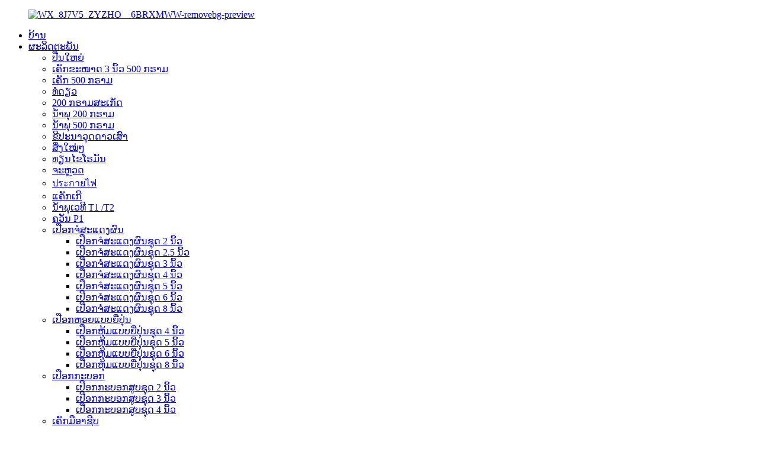

--- FILE ---
content_type: text/html
request_url: http://lo.pyrotechnic-manufacture.com/water-cake/
body_size: 9340
content:
<!DOCTYPE html> <html dir="ltr" lang="lo"> <head> <meta charset="UTF-8"/> <meta http-equiv="Content-Type" content="text/html; charset=UTF-8" /> <title>ຜູ້ຜະລິດເຄັກນ້ຳ | ໂຮງງານຜະລິດເຄັກນ້ຳໃນຈີນ ແລະ ຜູ້ສະໜອງ</title> <meta name="viewport" content="width=device-width,initial-scale=1,minimum-scale=1,maximum-scale=1,user-scalable=no"> <link rel="apple-touch-icon-precomposed" href=""> <meta name="format-detection" content="telephone=no"> <meta name="apple-mobile-web-app-capable" content="yes"> <meta name="apple-mobile-web-app-status-bar-style" content="black"> <link href="//cdn.globalso.com/pyrotechnic-manufacture/style/global/style.css" rel="stylesheet" onload="this.onload=null;this.rel='stylesheet'"> <link href="//cdn.globalso.com/pyrotechnic-manufacture/style/public/public.css" rel="stylesheet" onload="this.onload=null;this.rel='stylesheet'">  <link rel="shortcut icon" href="https://cdn.globalso.com/pyrotechnic-manufacture/WX_8J7V5_ZYZHO__6BRXMWW-removebg-preview1.png" /> <meta name="description" content="ຜູ້ຜະລິດເຄັກນ້ຳ, ໂຮງງານຜະລິດ, ຜູ້ສະໜອງຈາກປະເທດຈີນ, ພວກເຮົາກຳລັງລ່າສັດເພື່ອຮ່ວມມືກັບຜູ້ຊື້ທຸກຄົນຈາກພາຍໃນ ແລະ ຕ່າງປະເທດ. ຍິ່ງໄປກວ່ານັ້ນ, ຄວາມສຸກຂອງລູກຄ້າແມ່ນການສະແຫວງຫາອັນເປັນນິດຂອງພວກເຮົາ." /> <link href="//cdn.globalso.com/hide_search.css" rel="stylesheet"/><link href="//www.pyrotechnic-manufacture.com/style/lo.html.css" rel="stylesheet"/><link rel="alternate" hreflang="lo" href="https://lo.pyrotechnic-manufacture.com/" /><link rel="canonical" hreflang="lo" href="https://lo.pyrotechnic-manufacture.com/water-cake/" /></head> <body> <div class="container">     <!-- web_head start -->      <header class="web_head">       <div class="head_layer">         <div class="layout">           <figure class="logo"> <a href="/">			<img src="https://cdn.globalso.com/pyrotechnic-manufacture/WX_8J7V5_ZYZHO__6BRXMWW-removebg-preview1.png" alt="WX_8J7V5_ZYZHO__6BRXMWW-removebg-preview"> 				</a></figure>           <nav class="nav_wrap">             <ul class="head_nav">               <li><a href="/">ບ້ານ</a></li> <li class="current-menu-ancestor"><a href="/products/">ຜະລິດຕະພັນ</a> <ul class="sub-menu"> 	<li><a href="/artilleryshell/">ປືນໃຫຍ່</a></li> 	<li><a href="/3-inch-500-grams-cakes/">ເຄັກຂະໜາດ 3 ນິ້ວ 500 ກຣາມ</a></li> 	<li><a href="/500-grams-cakes/">ເຄັກ 500 ກຣາມ</a></li> 	<li><a href="/singleshot-tubes/">ທໍ່ດຽວ</a></li> 	<li><a href="/200-gramscakes/">200 ກຣາມສະເກັດ</a></li> 	<li><a href="/200-gramsfountain/">ນ້ຳພຸ 200 ກຣາມ</a></li> 	<li><a href="/500-gramsfountain/">ນ້ຳພຸ 500 ກຣາມ</a></li> 	<li><a href="/saturnvissile/">ຂີປະນາວຸດດາວເສົາ</a></li> 	<li><a href="/novelties/">ສິ່ງໃໝ່ໆ</a></li> 	<li><a href="/romancandle/">ທຽນໄຂໂຣມັນ</a></li> 	<li><a href="/rockets/">ຈະຫຼວດ</a></li> 	<li><a href="/sparklers/">ประกายไฟ</a></li> 	<li><a href="/crackers/">ແຄັກເກີ</a></li> 	<li><a href="/t1-t2-stage-fountain/">ນ້ຳພຸເວທີ T1 /T2</a></li> 	<li><a href="/p1-smoke/">ຄວັນ P1</a></li> 	<li><a href="/display-shell/">ເປືອກຈໍສະແດງຜົນ</a> 	<ul class="sub-menu"> 		<li><a href="/2-series-display-shell/">ເປືອກຈໍສະແດງຜົນຊຸດ 2 ນິ້ວ</a></li> 		<li><a href="/2-5-series-display-shell/">ເປືອກຈໍສະແດງຜົນຊຸດ 2.5 ນິ້ວ</a></li> 		<li><a href="/3-series-display-shell/">ເປືອກຈໍສະແດງຜົນຊຸດ 3 ນິ້ວ</a></li> 		<li><a href="/4-series-display-shell/">ເປືອກຈໍສະແດງຜົນຊຸດ 4 ນິ້ວ</a></li> 		<li><a href="/5-series-display-shell/">ເປືອກຈໍສະແດງຜົນຊຸດ 5 ນິ້ວ</a></li> 		<li><a href="/6-series-display-shell/">ເປືອກຈໍສະແດງຜົນຊຸດ 6 ນິ້ວ</a></li> 		<li><a href="/8-series-display-shell/">ເປືອກຈໍສະແດງຜົນຊຸດ 8 ນິ້ວ</a></li> 	</ul> </li> 	<li><a href="/japanese-style-shell/">ເປືອກຫອຍແບບຍີ່ປຸ່ນ</a> 	<ul class="sub-menu"> 		<li><a href="/4-series-japanese-style-shell/">ເປືອກຫຸ້ມແບບຍີ່ປຸ່ນຊຸດ 4 ນິ້ວ</a></li> 		<li><a href="/5-series-japanese-style-shell/">ເປືອກຫຸ້ມແບບຍີ່ປຸ່ນຊຸດ 5 ນິ້ວ</a></li> 		<li><a href="/6-series-japanese-style-shell/">ເປືອກຫຸ້ມແບບຍີ່ປຸ່ນຊຸດ 6 ນິ້ວ</a></li> 		<li><a href="/8-series-japanese-style-shell/">ເປືອກຫຸ້ມແບບຍີ່ປຸ່ນຊຸດ 8 ນິ້ວ</a></li> 	</ul> </li> 	<li><a href="/cylinder-shell/">ເປືອກກະບອກ</a> 	<ul class="sub-menu"> 		<li><a href="/2-series-cylinder-shell/">ເປືອກກະບອກສູບຊຸດ 2 ນິ້ວ</a></li> 		<li><a href="/3-series-cylinder-shell/">ເປືອກກະບອກສູບຊຸດ 3 ນິ້ວ</a></li> 		<li><a href="/4-series-cylinder-shell/">ເປືອກກະບອກສູບຊຸດ 4 ນິ້ວ</a></li> 	</ul> </li> 	<li class="current-menu-ancestor current-menu-parent"><a href="/professional-cake/">ເຄັກມືອາຊີບ</a> 	<ul class="sub-menu"> 		<li><a href="/s-shaped-cake-professional-cake/">ເຄັກຮູບຕົວ S</a></li> 		<li><a href="/shell-cake/">ເຄັກຫອຍ</a></li> 		<li><a href="/straight-cake/">ເຄັກຊື່ໆ</a></li> 		<li><a href="/fan-shaped-cake/">ເຄັກຮູບພັດລົມ</a></li> 		<li><a href="/z-shaped-cake/">ເຄັກຮູບຕົວ Z</a></li> 		<li><a href="/w-shaped-cake/">ເຄັກຮູບຕົວ W</a></li> 		<li class="nav-current"><a href="/water-cake/">ເຄັກນ້ຳ</a></li> 		<li><a href="/row-cake/">ເຄັກແຖວ</a></li> 	</ul> </li> 	<li><a href="/roman-candle/">ທຽນໄຂໂຣມັນ</a> 	<ul class="sub-menu"> 		<li><a href="/1-8s-candle/">ທຽນໄຂ 1 ນິ້ວ 8 ວິນາທີ</a></li> 		<li><a href="/1-2-8s-candle/">ທຽນໄຂຂະໜາດ 1.2 ນິ້ວ 8 ວິນາທີ</a></li> 		<li><a href="/1-5-8s-candle/">ທຽນໄຂຂະໜາດ 1.5 ນິ້ວ 8 ນິ້ວ</a></li> 		<li><a href="/1-9-7s-candle/">ທຽນໄຂ 1.9 7s</a></li> 		<li><a href="/1-9-8s-candle/">ທຽນໄຂຂະໜາດ 1.9 ນິ້ວ 8 ນິ້ວ</a></li> 		<li><a href="/2-5-5s-candle/">ທຽນໄຂ 2.5 5s</a></li> 	</ul> </li> 	<li><a href="/single-shot-candle/">ທຽນໄຂດຽວ</a> 	<ul class="sub-menu"> 		<li><a href="/1-2-single-shot-candle/">ທຽນໄຂຂະໜາດ 1.2 ນິ້ວ ຂະໜາດດຽວ</a></li> 		<li><a href="/1-5-single-shot-candle/">ທຽນໄຂຂະໜາດ 1.5 ນິ້ວ ຂະໜາດດຽວ</a></li> 		<li><a href="/2-single-shot-candle/">ທຽນໄຂຂະໜາດ 2 ນິ້ວ ຂະໜາດດຽວ</a></li> 		<li><a href="/2-5-single-shot-candle/">ທຽນໄຂຂະໜາດ 2.5 ນິ້ວ ຂະໜາດດຽວ</a></li> 	</ul> </li> 	<li><a href="/stage-fountain/">ນ້ຳພຸເວທີ</a></li> 	<li><a href="/wheel-and-waterfall/">ລໍ້ ແລະ ນ້ຳຕົກຕາດ</a></li> 	<li><a href="/1-3g-cake/">ເຄັກ 1.3G</a></li> 	<li><a href="/1-4g-cake/">ເຄັກ 1.4G</a></li> 	<li><a href="/1-4g-candle/">ທຽນໄຂ 1.4G</a></li> 	<li><a href="/1-4g-fountain/">ນ້ຳພຸ 1.4G</a></li> 	<li><a href="/assortement-fireworks/">ດອກໄມ້ໄຟຫຼາກຫຼາຍຊະນິດ</a> 	<ul class="sub-menu"> 		<li><a href="/autopack-cakes/">ເຄັກອໍໂຕແພັກ</a></li> 		<li><a href="/assortement-package/">ຊຸດສິນຄ້າຫຼາກຫຼາຍຊະນິດ</a></li> 	</ul> </li> 	<li><a href="/1-4g-cracker/">ແຄັກເກີ 1.4G</a></li> 	<li><a href="/accer/">ແອັກເຊີ</a></li> 	<li><a href="/fireworks-accessory/">ອຸປະກອນເສີມດອກໄມ້ໄຟ</a> 	<ul class="sub-menu"> 		<li><a href="/fiber-tube/">ທໍ່ເສັ້ນໄຍ</a></li> 		<li><a href="/copper-wire/">ສາຍທອງແດງ</a></li> 		<li><a href="/delay-fuse/">ຟິວຊັກຊ້າ</a></li> 		<li><a href="/igniter/">ເຄື່ອງຈູດໄຟ</a></li> 	</ul> </li> </ul> </li> <li><a href="/news/">ຂ່າວ</a></li> <li><a href="/faqs/">ຄຳຖາມທີ່ຖືກຖາມເລື້ອຍໆ</a></li> <li><a href="/about-us/">ກ່ຽວກັບພວກເຮົາ</a> <ul class="sub-menu"> 	<li><a href="/certification/">ການຮັບຮອງ</a></li> </ul> </li> <li><a href="/contact-us/">ຕິດຕໍ່ພວກເຮົາ</a></li>             </ul>           </nav>             <div class="head_right">               <b id="btn-search" class="btn--search"></b>                <div class="change-language ensemble">   <div class="change-language-info">     <div class="change-language-title medium-title">        <div class="language-flag language-flag-en"><a href="https://www.pyrotechnic-manufacture.com/"><b class="country-flag"></b><span>English</span> </a></div>        <b class="language-icon"></b>      </div> 	<div class="change-language-cont sub-content">         <div class="empty"></div>     </div>   </div> </div> <!--theme260-->             </div>         </div>       </div>     </header>     <!--// web_head end -->    <!-- sys_sub_head -->     <section class="sys_sub_head">       <div class="sub_head_cont">         <div class="layout">           <div class="path_bar">               <ul>                <li> <a itemprop="breadcrumb" href="/">ບ້ານ</a></li><li> <a itemprop="breadcrumb" href="/products/" title="Products">ຜະລິດຕະພັນ</a> </li><li> <a itemprop="breadcrumb" href="/professional-cake/" title="Professional cake">ເຄັກມືອາຊີບ</a> </li><li> <a href="#">ເຄັກນ້ຳ</a></li>               </ul>           </div>         </div>       </div>     </section> 	 	  	      <section class="web_main page_main">   <div class="layout">     <aside class="aside">   <section class="aside-wrap">     <section class="side-widget">     <div class="side-tit-bar">         <h1 class="side-tit">ໝວດໝູ່</h1>     </div>     <ul class="side-cate">       <li><a href="/display-shell/">ເປືອກຈໍສະແດງຜົນ</a> <ul class="sub-menu"> 	<li><a href="/2-series-display-shell/">ເປືອກຈໍສະແດງຜົນຊຸດ 2 ນິ້ວ</a></li> 	<li><a href="/2-5-series-display-shell/">ເປືອກຈໍສະແດງຜົນຊຸດ 2.5 ນິ້ວ</a></li> 	<li><a href="/3-series-display-shell/">ເປືອກຈໍສະແດງຜົນຊຸດ 3 ນິ້ວ</a></li> 	<li><a href="/4-series-display-shell/">ເປືອກຈໍສະແດງຜົນຊຸດ 4 ນິ້ວ</a></li> 	<li><a href="/5-series-display-shell/">ເປືອກຈໍສະແດງຜົນຊຸດ 5 ນິ້ວ</a></li> 	<li><a href="/6-series-display-shell/">ເປືອກຈໍສະແດງຜົນຊຸດ 6 ນິ້ວ</a></li> 	<li><a href="/8-series-display-shell/">ເປືອກຈໍສະແດງຜົນຊຸດ 8 ນິ້ວ</a></li> </ul> </li> <li><a href="/japanese-style-shell/">ເປືອກຫອຍແບບຍີ່ປຸ່ນ</a> <ul class="sub-menu"> 	<li><a href="/4-series-japanese-style-shell/">ເປືອກຫຸ້ມແບບຍີ່ປຸ່ນຊຸດ 4 ນິ້ວ</a></li> 	<li><a href="/5-series-japanese-style-shell/">ເປືອກຫຸ້ມແບບຍີ່ປຸ່ນຊຸດ 5 ນິ້ວ</a></li> 	<li><a href="/6-series-japanese-style-shell/">ເປືອກຫຸ້ມແບບຍີ່ປຸ່ນຊຸດ 6 ນິ້ວ</a></li> 	<li><a href="/8-series-japanese-style-shell/">ເປືອກຫຸ້ມແບບຍີ່ປຸ່ນຊຸດ 8 ນິ້ວ</a></li> </ul> </li> <li><a href="/cylinder-shell/">ເປືອກກະບອກ</a> <ul class="sub-menu"> 	<li><a href="/2-series-cylinder-shell/">ເປືອກກະບອກສູບຊຸດ 2 ນິ້ວ</a></li> 	<li><a href="/3-series-cylinder-shell/">ເປືອກກະບອກສູບຊຸດ 3 ນິ້ວ</a></li> 	<li><a href="/4-series-cylinder-shell/">ເປືອກກະບອກສູບຊຸດ 4 ນິ້ວ</a></li> </ul> </li> <li class="current-menu-ancestor current-menu-parent"><a href="/professional-cake/">ເຄັກມືອາຊີບ</a> <ul class="sub-menu"> 	<li><a href="/s-shaped-cake-professional-cake/">ເຄັກຮູບຕົວ S</a></li> 	<li><a href="/shell-cake/">ເຄັກຫອຍ</a></li> 	<li><a href="/straight-cake/">ເຄັກຊື່ໆ</a></li> 	<li><a href="/fan-shaped-cake/">ເຄັກຮູບພັດລົມ</a></li> 	<li><a href="/z-shaped-cake/">ເຄັກຮູບຕົວ Z</a></li> 	<li><a href="/w-shaped-cake/">ເຄັກຮູບຕົວ W</a></li> 	<li class="nav-current"><a href="/water-cake/">ເຄັກນ້ຳ</a></li> 	<li><a href="/row-cake/">ເຄັກແຖວ</a></li> </ul> </li> <li><a href="/roman-candle/">ທຽນໄຂໂຣມັນ</a> <ul class="sub-menu"> 	<li><a href="/1-8s-candle/">ທຽນໄຂ 1 ນິ້ວ 8 ວິນາທີ</a></li> 	<li><a href="/1-2-8s-candle/">ທຽນໄຂຂະໜາດ 1.2 ນິ້ວ 8 ວິນາທີ</a></li> 	<li><a href="/1-5-8s-candle/">ທຽນໄຂຂະໜາດ 1.5 ນິ້ວ 8 ນິ້ວ</a></li> 	<li><a href="/1-9-7s-candle/">ທຽນໄຂ 1.9 7s</a></li> 	<li><a href="/1-9-8s-candle/">ທຽນໄຂຂະໜາດ 1.9 ນິ້ວ 8 ນິ້ວ</a></li> 	<li><a href="/2-5-5s-candle/">ທຽນໄຂ 2.5 5s</a></li> </ul> </li> <li><a href="/single-shot-candle/">ທຽນໄຂດຽວ</a> <ul class="sub-menu"> 	<li><a href="/1-2-single-shot-candle/">ທຽນໄຂຂະໜາດ 1.2 ນິ້ວ ຂະໜາດດຽວ</a></li> 	<li><a href="/1-5-single-shot-candle/">ທຽນໄຂຂະໜາດ 1.5 ນິ້ວ ຂະໜາດດຽວ</a></li> 	<li><a href="/2-single-shot-candle/">ທຽນໄຂຂະໜາດ 2 ນິ້ວ ຂະໜາດດຽວ</a></li> 	<li><a href="/2-5-single-shot-candle/">ທຽນໄຂຂະໜາດ 2.5 ນິ້ວ ຂະໜາດດຽວ</a></li> </ul> </li> <li><a href="/stage-fountain/">ນ້ຳພຸເວທີ</a></li> <li><a href="/wheel-and-waterfall/">ລໍ້ ແລະ ນ້ຳຕົກຕາດ</a></li> <li><a href="/1-3g-cake/">ເຄັກ 1.3G</a></li> <li><a href="/1-4g-cake/">ເຄັກ 1.4G</a></li> <li><a href="/1-4g-candle/">ທຽນໄຂ 1.4G</a></li> <li><a href="/1-4g-fountain/">ນ້ຳພຸ 1.4G</a></li> <li><a href="/assortement-fireworks/">ດອກໄມ້ໄຟຫຼາກຫຼາຍຊະນິດ</a> <ul class="sub-menu"> 	<li><a href="/autopack-cakes/">ເຄັກອໍໂຕແພັກ</a></li> 	<li><a href="/assortement-package/">ຊຸດສິນຄ້າຫຼາກຫຼາຍຊະນິດ</a></li> </ul> </li> <li><a href="/1-4g-cracker/">ແຄັກເກີ 1.4G</a></li> <li><a href="/accer/">ແອັກເຊີ</a></li> <li><a href="/fireworks-accessory/">ອຸປະກອນເສີມດອກໄມ້ໄຟ</a> <ul class="sub-menu"> 	<li><a href="/fiber-tube/">ທໍ່ເສັ້ນໄຍ</a></li> 	<li><a href="/copper-wire/">ສາຍທອງແດງ</a></li> 	<li><a href="/delay-fuse/">ຟິວຊັກຊ້າ</a></li> 	<li><a href="/igniter/">ເຄື່ອງຈູດໄຟ</a></li> </ul> </li>     </ul>   </section>   <div class="side-widget">       <div class="side-tit-bar">         <h2 class="side-tit">ຜະລິດຕະພັນທີ່ໂດດເດັ່ນ</h2>     </div> 	 <div class="side-product-items">               <div class="items_content">                <div class="side_slider">                     <ul class="swiper-wrapper"> 				                   <li class="swiper-slide gm-sep side_product_item">                     <figure > <a href="/5-inch-red-pistil-plam-tree-with-silver-rising-tail-products/" class="item-img"><img src="https://cdn.globalso.com/pyrotechnic-manufacture/212-300x300.jpg" alt="ຕົ້ນປາມເກສອນດອກສີແດງຂະໜາດ 5 ນິ້ວ ມີເກສອນຮູບເງິນ..."></a>                       <figcaption>                         <h3 class="item_title"><a href="/5-inch-red-pistil-plam-tree-with-silver-rising-tail-products/">ຕົ້ນປາມເກສອນດອກແດງຂະໜາດ 5 ນິ້ວ...</a></h3>                        </figcaption>                     </figure> 					</li> 					                   <li class="swiper-slide gm-sep side_product_item">                     <figure > <a href="/8-inch-japanese-style-display-shells-products/" class="item-img"><img src="https://cdn.globalso.com/pyrotechnic-manufacture/8-1-300x300.jpg" alt="ເຄົາເຕີ້ວາງສະແດງຮູບຊົງຍີ່ປຸ່ນຂະໜາດ 8 ນິ້ວ"></a>                       <figcaption>                         <h3 class="item_title"><a href="/8-inch-japanese-style-display-shells-products/">ຈໍສະແດງຜົນແບບຍີ່ປຸ່ນຂະໜາດ 8 ນິ້ວ...</a></h3>                        </figcaption>                     </figure> 					</li> 					                   <li class="swiper-slide gm-sep side_product_item">                     <figure > <a href="/6-inch-blue-red-green-yellow-pop-crackling-ghost-shell-with-tail-products/" class="item-img"><img src="https://cdn.globalso.com/pyrotechnic-manufacture/ghost1-300x300.jpg" alt="ສຽງປ໊ອບແຕກສີຟ້າແດງຂຽວເຫຼືອງ 6 ນິ້ວ + ສຽງແກ ..."></a>                       <figcaption>                         <h3 class="item_title"><a href="/6-inch-blue-red-green-yellow-pop-crackling-ghost-shell-with-tail-products/">ຂະໜາດ 6 ນິ້ວ ສີຟ້າ ສີແດງ ສີຂຽວ ສີເຫຼືອງ...</a></h3>                        </figcaption>                     </figure> 					</li> 					                   <li class="swiper-slide gm-sep side_product_item">                     <figure > <a href="/6-inch-blue-peony-red-palm-silver-pistil-with-silver-rising-tail-products/" class="item-img"><img src="https://cdn.globalso.com/pyrotechnic-manufacture/blue-peony11-300x300.jpg" alt="6 ນິ້ວ Blue peony ສີແດງປາມເກສອນເງິນທີ່ມີ s ..."></a>                       <figcaption>                         <h3 class="item_title"><a href="/6-inch-blue-peony-red-palm-silver-pistil-with-silver-rising-tail-products/">ຕົ້ນປາມສີແດງດອກໂບນີສີຟ້າຂະໜາດ 6 ນິ້ວ...</a></h3>                        </figcaption>                     </figure> 					</li> 					                   <li class="swiper-slide gm-sep side_product_item">                     <figure > <a href="/3-inch-gold-ti-willow-with-red-strobe-pistil-products/" class="item-img"><img src="https://cdn.globalso.com/pyrotechnic-manufacture/005-300x300.jpg" alt="ດອກໄມ້ Willow ສີທອງຂະໜາດ 3 ນິ້ວ ພ້ອມດ້ວຍເກສອນດອກໄມ້ສີແດງ"></a>                       <figcaption>                         <h3 class="item_title"><a href="/3-inch-gold-ti-willow-with-red-strobe-pistil-products/">ຕົ້ນວິວທອງ Ti ຂະໜາດ 3 ນິ້ວ ພ້ອມ...</a></h3>                        </figcaption>                     </figure> 					</li> 					                </ul> 				 </div>                 <div class="btn-prev"></div>                 <div class="btn-next"></div>               </div>             </div>    </div>           <div class="side-bn"><a href=""><img src="https://cdn.globalso.com/pyrotechnic-manufacture/40s-z1.jpg" alt="" /></a></div>     <div class="side-bn"><a href=""><img src="https://cdn.globalso.com/pyrotechnic-manufacture/300s.jpg" alt="" /></a></div>     <div class="side-bn"><a href=""><img src="https://cdn.globalso.com/pyrotechnic-manufacture/0312.jpg" alt="" /></a></div>     </section> </aside>    <section class="main">       <div class="items_list">   <ul>          </ul>          <div class="page_bar">         <div class="pages"></div>       </div>       </div>            </section>   </div> </section>  <!-- web_footer start -->     <footer class="web_footer">       <section class="foot_service">         <div class="layout">           <section class="company_subscribe">             <h2 class="subscribe_title">ສຳລັບການສອບຖາມກ່ຽວກັບຜະລິດຕະພັນ ຫຼື ລາຍການລາຄາຂອງພວກເຮົາ, ກະລຸນາຝາກອີເມວຂອງທ່ານໄວ້ໃຫ້ພວກເຮົາ ແລະ ພວກເຮົາຈະຕິດຕໍ່ກັບທ່ານພາຍໃນ 24 ຊົ່ວໂມງ.</h2>             <div class="learn_more">               <a class="button" href="javascript:">ສອບຖາມດຽວນີ້</a>             </div>           </section>           <address class="foot_contact_list">             <!--             icons:              ============================              contact_ico_local              contact_ico_phone              contact_ico_email              contact_ico_fax              contact_ico_skype              contact_ico_time  -->             <ul>               <li class="contact_item">                 <i class="contact_ico contact_ico_local"></i> 				                <div class="contact_txt">                   <span class="item_label">ທີ່ຢູ່:</span><span class="item_val">ບໍລິສັດ ນານຊາງ ໄບຣທ໌ ໄພໂຣເທັກນິກ ຈຳກັດ ທີ່ຢູ່ ຫ້ອງ 1804, ອາຄານ A, ຖະໜົນຖາງໜິງ, ຖະໜົນຮຸຍຊານ, ເມືອງນານຊາງ, ແຂວງຈຽງຊີ, ປະເທດຈີນ</span>                 </div> 				              </li> 			                 <li class="contact_item">                 <i class="contact_ico contact_ico_phone"></i> 				                <div class="contact_txt">                   <a class="tel_link" href="tel:0086-791-86496682 / 86392558"><span class="item_label">ໂທລະສັບ:</span><span class="item_val">0086-791-86496682 / 86392558</span></a>                 </div> 								                <div class="contact_txt">                   <a class="tel_link" href="tel:0086-13870966678"><span class="item_label">ໂທລະສັບມືຖື:</span><span class="item_val">0086-13870966678</span></a>                 </div> 				              </li>               <li class="contact_item">                 <i class="contact_ico contact_ico_email"></i> 				                <div class="contact_txt">                   <a href="mailto:liang@brightpy.com" ><span class="item_label">ອີເມວ</span><span class="item_val">liang@brightpy.com</span></a>                 </div> 				  				                <div class="contact_txt">                   <a href="mailto:sales@brightpy. com" ><span class="item_label">ອີເມວ</span><span class="item_val">sales@brightpy.com</span></a>                 </div> 				                </li>             </ul>           </address>           <ul class="foot_sns">             		<li><a target="_blank" href="https://www.facebook.com/profile.php?id=100064492579991"><img src="https://cdn.globalso.com/pyrotechnic-manufacture/facebook2.png" alt="ເຟສບຸກ"></a></li> 			<li><a target="_blank" href="https://www.facebook.com/Pingxiang-Jinping-Fireworks-Manufacturing-Co-Ltd-101514415353312"><img src="https://cdn.globalso.com/pyrotechnic-manufacture/facebook1.png" alt="ເຟສບຸກ"></a></li> 			<li><a target="_blank" href="https://www.linkedin.com/in/%E5%BF%97%E8%BE%89-%E6%A2%81-202122204/"><img src="https://cdn.globalso.com/pyrotechnic-manufacture/linkedin2.png" alt="ລິ້ງຄ໌ອິນ"></a></li> 			<li><a target="_blank" href="https://www.linkedin.com/company/76336358/admin/"><img src="https://cdn.globalso.com/pyrotechnic-manufacture/linkedin1.png" alt="ລິ້ງຄ໌ອິນ"></a></li> 			<li><a target="_blank" href="https://www.instagram.com/sa.les3402/"><img src="https://cdn.globalso.com/pyrotechnic-manufacture/instagram1.png" alt="ອິນສະຕາແກຣມ"></a></li> 			<li><a target="_blank" href="https://www.youtube.com/channel/UC9q2K_ASMQzCWwcLh_rOf3w"><img src="https://cdn.globalso.com/pyrotechnic-manufacture/youtube3.png" alt="ຢູທູບ"></a></li> 	          </ul>         </div>       </section>       <section class="foot_bar">         <div class="layout">            <div class="copyright">© ລິຂະສິດ - 2010-2021: ສະຫງວນລິຂະສິດທຸກປະການ.<script type="text/javascript" src="//www.globalso.site/livechat.js"></script><a href="/featured/">ຜະລິດຕະພັນຍອດນິຍົມ</a> - <a href="/sitemap.xml">ແຜນຜັງເວັບໄຊທ໌</a> - <a href="/top-blog/">ບລັອກຍອດນິຍົມ</a> - <a href="/top-search/">ການຄົ້ນຫາອັນດັບຕົ້ນໆ</a> <br></div>         </div>       </section>     </footer>     <!--// web_footer end -->    </div>    <!--// container end --> <aside class="scrollsidebar" id="scrollsidebar">   <div class="side_content">     <div class="side_list">       <header class="hd"><img src="//cdn.globalso.com/title_pic.png" alt="ການລົງທຶນອອນໄລນ໌"/></header>       <div class="cont">         <li><a class="email" href="javascript:" onclick="showMsgPop();">ສົ່ງອີເມວ</a></li>                                       </div>                   <div class="side_title"><a  class="close_btn"><span>x</span></a></div>     </div>   </div>   <div class="show_btn"></div> </aside> <div class="inquiry-pop-bd">   <div class="inquiry-pop"> <i class="ico-close-pop" onclick="hideMsgPop();"></i>     <script type="text/javascript" src="//www.globalso.site/form.js"></script>   </div> </div> </div>  <div class="web-search"> <b id="btn-search-close" class="btn--search-close"></b>   <div style=" width:100%">     <div class="head-search">      <form action="/search.php" method="get">         <input class="search-ipt" name="s" placeholder="Start Typing..." /> 		<input type="hidden" name="cat" value="490"/>         <input class="search-btn" type="submit" />         <span class="search-attr">ກົດ enter ເພື່ອຄົ້ນຫາ ຫຼື ກົດ ESC ເພື່ອປິດ</span>       </form>     </div>   </div> </div> <script type="text/javascript" src="//cdn.globalso.com/pyrotechnic-manufacture/style/global/js/jquery.min.js"></script>  <script type="text/javascript" src="//cdn.globalso.com/pyrotechnic-manufacture/style/global/js/common.js"></script> <script type="text/javascript" src="//cdn.globalso.com/pyrotechnic-manufacture/style/public/public.js"></script>  <!--[if lt IE 9]> <script src="//cdn.globalso.com/pyrotechnic-manufacture/style/global/js/html5.js"></script> <![endif]--> <ul class="prisna-wp-translate-seo" id="prisna-translator-seo"><li class="language-flag language-flag-en"><a href="https://www.pyrotechnic-manufacture.com/water-cake/" title="English" target="_blank"><b class="country-flag"></b><span>English</span></a></li><li class="language-flag language-flag-fr"><a href="http://fr.pyrotechnic-manufacture.com/water-cake/" title="French" target="_blank"><b class="country-flag"></b><span>French</span></a></li><li class="language-flag language-flag-de"><a href="http://de.pyrotechnic-manufacture.com/water-cake/" title="German" target="_blank"><b class="country-flag"></b><span>German</span></a></li><li class="language-flag language-flag-pt"><a href="http://pt.pyrotechnic-manufacture.com/water-cake/" title="Portuguese" target="_blank"><b class="country-flag"></b><span>Portuguese</span></a></li><li class="language-flag language-flag-es"><a href="http://es.pyrotechnic-manufacture.com/water-cake/" title="Spanish" target="_blank"><b class="country-flag"></b><span>Spanish</span></a></li><li class="language-flag language-flag-ru"><a href="http://ru.pyrotechnic-manufacture.com/water-cake/" title="Russian" target="_blank"><b class="country-flag"></b><span>Russian</span></a></li><li class="language-flag language-flag-ja"><a href="http://ja.pyrotechnic-manufacture.com/water-cake/" title="Japanese" target="_blank"><b class="country-flag"></b><span>Japanese</span></a></li><li class="language-flag language-flag-ko"><a href="http://ko.pyrotechnic-manufacture.com/water-cake/" title="Korean" target="_blank"><b class="country-flag"></b><span>Korean</span></a></li><li class="language-flag language-flag-ar"><a href="http://ar.pyrotechnic-manufacture.com/water-cake/" title="Arabic" target="_blank"><b class="country-flag"></b><span>Arabic</span></a></li><li class="language-flag language-flag-ga"><a href="http://ga.pyrotechnic-manufacture.com/water-cake/" title="Irish" target="_blank"><b class="country-flag"></b><span>Irish</span></a></li><li class="language-flag language-flag-el"><a href="http://el.pyrotechnic-manufacture.com/water-cake/" title="Greek" target="_blank"><b class="country-flag"></b><span>Greek</span></a></li><li class="language-flag language-flag-tr"><a href="http://tr.pyrotechnic-manufacture.com/water-cake/" title="Turkish" target="_blank"><b class="country-flag"></b><span>Turkish</span></a></li><li class="language-flag language-flag-it"><a href="http://it.pyrotechnic-manufacture.com/water-cake/" title="Italian" target="_blank"><b class="country-flag"></b><span>Italian</span></a></li><li class="language-flag language-flag-da"><a href="http://da.pyrotechnic-manufacture.com/water-cake/" title="Danish" target="_blank"><b class="country-flag"></b><span>Danish</span></a></li><li class="language-flag language-flag-ro"><a href="http://ro.pyrotechnic-manufacture.com/water-cake/" title="Romanian" target="_blank"><b class="country-flag"></b><span>Romanian</span></a></li><li class="language-flag language-flag-id"><a href="http://id.pyrotechnic-manufacture.com/water-cake/" title="Indonesian" target="_blank"><b class="country-flag"></b><span>Indonesian</span></a></li><li class="language-flag language-flag-cs"><a href="http://cs.pyrotechnic-manufacture.com/water-cake/" title="Czech" target="_blank"><b class="country-flag"></b><span>Czech</span></a></li><li class="language-flag language-flag-af"><a href="http://af.pyrotechnic-manufacture.com/water-cake/" title="Afrikaans" target="_blank"><b class="country-flag"></b><span>Afrikaans</span></a></li><li class="language-flag language-flag-sv"><a href="http://sv.pyrotechnic-manufacture.com/water-cake/" title="Swedish" target="_blank"><b class="country-flag"></b><span>Swedish</span></a></li><li class="language-flag language-flag-pl"><a href="http://pl.pyrotechnic-manufacture.com/water-cake/" title="Polish" target="_blank"><b class="country-flag"></b><span>Polish</span></a></li><li class="language-flag language-flag-eu"><a href="http://eu.pyrotechnic-manufacture.com/water-cake/" title="Basque" target="_blank"><b class="country-flag"></b><span>Basque</span></a></li><li class="language-flag language-flag-ca"><a href="http://ca.pyrotechnic-manufacture.com/water-cake/" title="Catalan" target="_blank"><b class="country-flag"></b><span>Catalan</span></a></li><li class="language-flag language-flag-eo"><a href="http://eo.pyrotechnic-manufacture.com/water-cake/" title="Esperanto" target="_blank"><b class="country-flag"></b><span>Esperanto</span></a></li><li class="language-flag language-flag-hi"><a href="http://hi.pyrotechnic-manufacture.com/water-cake/" title="Hindi" target="_blank"><b class="country-flag"></b><span>Hindi</span></a></li><li class="language-flag language-flag-lo"><a href="http://lo.pyrotechnic-manufacture.com/water-cake/" title="Lao" target="_blank"><b class="country-flag"></b><span>Lao</span></a></li><li class="language-flag language-flag-sq"><a href="http://sq.pyrotechnic-manufacture.com/water-cake/" title="Albanian" target="_blank"><b class="country-flag"></b><span>Albanian</span></a></li><li class="language-flag language-flag-am"><a href="http://am.pyrotechnic-manufacture.com/water-cake/" title="Amharic" target="_blank"><b class="country-flag"></b><span>Amharic</span></a></li><li class="language-flag language-flag-hy"><a href="http://hy.pyrotechnic-manufacture.com/water-cake/" title="Armenian" target="_blank"><b class="country-flag"></b><span>Armenian</span></a></li><li class="language-flag language-flag-az"><a href="http://az.pyrotechnic-manufacture.com/water-cake/" title="Azerbaijani" target="_blank"><b class="country-flag"></b><span>Azerbaijani</span></a></li><li class="language-flag language-flag-be"><a href="http://be.pyrotechnic-manufacture.com/water-cake/" title="Belarusian" target="_blank"><b class="country-flag"></b><span>Belarusian</span></a></li><li class="language-flag language-flag-bn"><a href="http://bn.pyrotechnic-manufacture.com/water-cake/" title="Bengali" target="_blank"><b class="country-flag"></b><span>Bengali</span></a></li><li class="language-flag language-flag-bs"><a href="http://bs.pyrotechnic-manufacture.com/water-cake/" title="Bosnian" target="_blank"><b class="country-flag"></b><span>Bosnian</span></a></li><li class="language-flag language-flag-bg"><a href="http://bg.pyrotechnic-manufacture.com/water-cake/" title="Bulgarian" target="_blank"><b class="country-flag"></b><span>Bulgarian</span></a></li><li class="language-flag language-flag-ceb"><a href="http://ceb.pyrotechnic-manufacture.com/water-cake/" title="Cebuano" target="_blank"><b class="country-flag"></b><span>Cebuano</span></a></li><li class="language-flag language-flag-ny"><a href="http://ny.pyrotechnic-manufacture.com/water-cake/" title="Chichewa" target="_blank"><b class="country-flag"></b><span>Chichewa</span></a></li><li class="language-flag language-flag-co"><a href="http://co.pyrotechnic-manufacture.com/water-cake/" title="Corsican" target="_blank"><b class="country-flag"></b><span>Corsican</span></a></li><li class="language-flag language-flag-hr"><a href="http://hr.pyrotechnic-manufacture.com/water-cake/" title="Croatian" target="_blank"><b class="country-flag"></b><span>Croatian</span></a></li><li class="language-flag language-flag-nl"><a href="http://nl.pyrotechnic-manufacture.com/water-cake/" title="Dutch" target="_blank"><b class="country-flag"></b><span>Dutch</span></a></li><li class="language-flag language-flag-et"><a href="http://et.pyrotechnic-manufacture.com/water-cake/" title="Estonian" target="_blank"><b class="country-flag"></b><span>Estonian</span></a></li><li class="language-flag language-flag-tl"><a href="http://tl.pyrotechnic-manufacture.com/water-cake/" title="Filipino" target="_blank"><b class="country-flag"></b><span>Filipino</span></a></li><li class="language-flag language-flag-fi"><a href="http://fi.pyrotechnic-manufacture.com/water-cake/" title="Finnish" target="_blank"><b class="country-flag"></b><span>Finnish</span></a></li><li class="language-flag language-flag-fy"><a href="http://fy.pyrotechnic-manufacture.com/water-cake/" title="Frisian" target="_blank"><b class="country-flag"></b><span>Frisian</span></a></li><li class="language-flag language-flag-gl"><a href="http://gl.pyrotechnic-manufacture.com/water-cake/" title="Galician" target="_blank"><b class="country-flag"></b><span>Galician</span></a></li><li class="language-flag language-flag-ka"><a href="http://ka.pyrotechnic-manufacture.com/water-cake/" title="Georgian" target="_blank"><b class="country-flag"></b><span>Georgian</span></a></li><li class="language-flag language-flag-gu"><a href="http://gu.pyrotechnic-manufacture.com/water-cake/" title="Gujarati" target="_blank"><b class="country-flag"></b><span>Gujarati</span></a></li><li class="language-flag language-flag-ht"><a href="http://ht.pyrotechnic-manufacture.com/water-cake/" title="Haitian" target="_blank"><b class="country-flag"></b><span>Haitian</span></a></li><li class="language-flag language-flag-ha"><a href="http://ha.pyrotechnic-manufacture.com/water-cake/" title="Hausa" target="_blank"><b class="country-flag"></b><span>Hausa</span></a></li><li class="language-flag language-flag-haw"><a href="http://haw.pyrotechnic-manufacture.com/water-cake/" title="Hawaiian" target="_blank"><b class="country-flag"></b><span>Hawaiian</span></a></li><li class="language-flag language-flag-iw"><a href="http://iw.pyrotechnic-manufacture.com/water-cake/" title="Hebrew" target="_blank"><b class="country-flag"></b><span>Hebrew</span></a></li><li class="language-flag language-flag-hmn"><a href="http://hmn.pyrotechnic-manufacture.com/water-cake/" title="Hmong" target="_blank"><b class="country-flag"></b><span>Hmong</span></a></li><li class="language-flag language-flag-hu"><a href="http://hu.pyrotechnic-manufacture.com/water-cake/" title="Hungarian" target="_blank"><b class="country-flag"></b><span>Hungarian</span></a></li><li class="language-flag language-flag-is"><a href="http://is.pyrotechnic-manufacture.com/water-cake/" title="Icelandic" target="_blank"><b class="country-flag"></b><span>Icelandic</span></a></li><li class="language-flag language-flag-ig"><a href="http://ig.pyrotechnic-manufacture.com/water-cake/" title="Igbo" target="_blank"><b class="country-flag"></b><span>Igbo</span></a></li><li class="language-flag language-flag-jw"><a href="http://jw.pyrotechnic-manufacture.com/water-cake/" title="Javanese" target="_blank"><b class="country-flag"></b><span>Javanese</span></a></li><li class="language-flag language-flag-kn"><a href="http://kn.pyrotechnic-manufacture.com/water-cake/" title="Kannada" target="_blank"><b class="country-flag"></b><span>Kannada</span></a></li><li class="language-flag language-flag-kk"><a href="http://kk.pyrotechnic-manufacture.com/water-cake/" title="Kazakh" target="_blank"><b class="country-flag"></b><span>Kazakh</span></a></li><li class="language-flag language-flag-km"><a href="http://km.pyrotechnic-manufacture.com/water-cake/" title="Khmer" target="_blank"><b class="country-flag"></b><span>Khmer</span></a></li><li class="language-flag language-flag-ku"><a href="http://ku.pyrotechnic-manufacture.com/water-cake/" title="Kurdish" target="_blank"><b class="country-flag"></b><span>Kurdish</span></a></li><li class="language-flag language-flag-ky"><a href="http://ky.pyrotechnic-manufacture.com/water-cake/" title="Kyrgyz" target="_blank"><b class="country-flag"></b><span>Kyrgyz</span></a></li><li class="language-flag language-flag-la"><a href="http://la.pyrotechnic-manufacture.com/water-cake/" title="Latin" target="_blank"><b class="country-flag"></b><span>Latin</span></a></li><li class="language-flag language-flag-lv"><a href="http://lv.pyrotechnic-manufacture.com/water-cake/" title="Latvian" target="_blank"><b class="country-flag"></b><span>Latvian</span></a></li><li class="language-flag language-flag-lt"><a href="http://lt.pyrotechnic-manufacture.com/water-cake/" title="Lithuanian" target="_blank"><b class="country-flag"></b><span>Lithuanian</span></a></li><li class="language-flag language-flag-lb"><a href="http://lb.pyrotechnic-manufacture.com/water-cake/" title="Luxembou.." target="_blank"><b class="country-flag"></b><span>Luxembou..</span></a></li><li class="language-flag language-flag-mk"><a href="http://mk.pyrotechnic-manufacture.com/water-cake/" title="Macedonian" target="_blank"><b class="country-flag"></b><span>Macedonian</span></a></li><li class="language-flag language-flag-mg"><a href="http://mg.pyrotechnic-manufacture.com/water-cake/" title="Malagasy" target="_blank"><b class="country-flag"></b><span>Malagasy</span></a></li><li class="language-flag language-flag-ms"><a href="http://ms.pyrotechnic-manufacture.com/water-cake/" title="Malay" target="_blank"><b class="country-flag"></b><span>Malay</span></a></li><li class="language-flag language-flag-ml"><a href="http://ml.pyrotechnic-manufacture.com/water-cake/" title="Malayalam" target="_blank"><b class="country-flag"></b><span>Malayalam</span></a></li><li class="language-flag language-flag-mt"><a href="http://mt.pyrotechnic-manufacture.com/water-cake/" title="Maltese" target="_blank"><b class="country-flag"></b><span>Maltese</span></a></li><li class="language-flag language-flag-mi"><a href="http://mi.pyrotechnic-manufacture.com/water-cake/" title="Maori" target="_blank"><b class="country-flag"></b><span>Maori</span></a></li><li class="language-flag language-flag-mr"><a href="http://mr.pyrotechnic-manufacture.com/water-cake/" title="Marathi" target="_blank"><b class="country-flag"></b><span>Marathi</span></a></li><li class="language-flag language-flag-mn"><a href="http://mn.pyrotechnic-manufacture.com/water-cake/" title="Mongolian" target="_blank"><b class="country-flag"></b><span>Mongolian</span></a></li><li class="language-flag language-flag-my"><a href="http://my.pyrotechnic-manufacture.com/water-cake/" title="Burmese" target="_blank"><b class="country-flag"></b><span>Burmese</span></a></li><li class="language-flag language-flag-ne"><a href="http://ne.pyrotechnic-manufacture.com/water-cake/" title="Nepali" target="_blank"><b class="country-flag"></b><span>Nepali</span></a></li><li class="language-flag language-flag-no"><a href="http://no.pyrotechnic-manufacture.com/water-cake/" title="Norwegian" target="_blank"><b class="country-flag"></b><span>Norwegian</span></a></li><li class="language-flag language-flag-ps"><a href="http://ps.pyrotechnic-manufacture.com/water-cake/" title="Pashto" target="_blank"><b class="country-flag"></b><span>Pashto</span></a></li><li class="language-flag language-flag-fa"><a href="http://fa.pyrotechnic-manufacture.com/water-cake/" title="Persian" target="_blank"><b class="country-flag"></b><span>Persian</span></a></li><li class="language-flag language-flag-pa"><a href="http://pa.pyrotechnic-manufacture.com/water-cake/" title="Punjabi" target="_blank"><b class="country-flag"></b><span>Punjabi</span></a></li><li class="language-flag language-flag-sr"><a href="http://sr.pyrotechnic-manufacture.com/water-cake/" title="Serbian" target="_blank"><b class="country-flag"></b><span>Serbian</span></a></li><li class="language-flag language-flag-st"><a href="http://st.pyrotechnic-manufacture.com/water-cake/" title="Sesotho" target="_blank"><b class="country-flag"></b><span>Sesotho</span></a></li><li class="language-flag language-flag-si"><a href="http://si.pyrotechnic-manufacture.com/water-cake/" title="Sinhala" target="_blank"><b class="country-flag"></b><span>Sinhala</span></a></li><li class="language-flag language-flag-sk"><a href="http://sk.pyrotechnic-manufacture.com/water-cake/" title="Slovak" target="_blank"><b class="country-flag"></b><span>Slovak</span></a></li><li class="language-flag language-flag-sl"><a href="http://sl.pyrotechnic-manufacture.com/water-cake/" title="Slovenian" target="_blank"><b class="country-flag"></b><span>Slovenian</span></a></li><li class="language-flag language-flag-so"><a href="http://so.pyrotechnic-manufacture.com/water-cake/" title="Somali" target="_blank"><b class="country-flag"></b><span>Somali</span></a></li><li class="language-flag language-flag-sm"><a href="http://sm.pyrotechnic-manufacture.com/water-cake/" title="Samoan" target="_blank"><b class="country-flag"></b><span>Samoan</span></a></li><li class="language-flag language-flag-gd"><a href="http://gd.pyrotechnic-manufacture.com/water-cake/" title="Scots Gaelic" target="_blank"><b class="country-flag"></b><span>Scots Gaelic</span></a></li><li class="language-flag language-flag-sn"><a href="http://sn.pyrotechnic-manufacture.com/water-cake/" title="Shona" target="_blank"><b class="country-flag"></b><span>Shona</span></a></li><li class="language-flag language-flag-sd"><a href="http://sd.pyrotechnic-manufacture.com/water-cake/" title="Sindhi" target="_blank"><b class="country-flag"></b><span>Sindhi</span></a></li><li class="language-flag language-flag-su"><a href="http://su.pyrotechnic-manufacture.com/water-cake/" title="Sundanese" target="_blank"><b class="country-flag"></b><span>Sundanese</span></a></li><li class="language-flag language-flag-sw"><a href="http://sw.pyrotechnic-manufacture.com/water-cake/" title="Swahili" target="_blank"><b class="country-flag"></b><span>Swahili</span></a></li><li class="language-flag language-flag-tg"><a href="http://tg.pyrotechnic-manufacture.com/water-cake/" title="Tajik" target="_blank"><b class="country-flag"></b><span>Tajik</span></a></li><li class="language-flag language-flag-ta"><a href="http://ta.pyrotechnic-manufacture.com/water-cake/" title="Tamil" target="_blank"><b class="country-flag"></b><span>Tamil</span></a></li><li class="language-flag language-flag-te"><a href="http://te.pyrotechnic-manufacture.com/water-cake/" title="Telugu" target="_blank"><b class="country-flag"></b><span>Telugu</span></a></li><li class="language-flag language-flag-th"><a href="http://th.pyrotechnic-manufacture.com/water-cake/" title="Thai" target="_blank"><b class="country-flag"></b><span>Thai</span></a></li><li class="language-flag language-flag-uk"><a href="http://uk.pyrotechnic-manufacture.com/water-cake/" title="Ukrainian" target="_blank"><b class="country-flag"></b><span>Ukrainian</span></a></li><li class="language-flag language-flag-ur"><a href="http://ur.pyrotechnic-manufacture.com/water-cake/" title="Urdu" target="_blank"><b class="country-flag"></b><span>Urdu</span></a></li><li class="language-flag language-flag-uz"><a href="http://uz.pyrotechnic-manufacture.com/water-cake/" title="Uzbek" target="_blank"><b class="country-flag"></b><span>Uzbek</span></a></li><li class="language-flag language-flag-vi"><a href="http://vi.pyrotechnic-manufacture.com/water-cake/" title="Vietnamese" target="_blank"><b class="country-flag"></b><span>Vietnamese</span></a></li><li class="language-flag language-flag-cy"><a href="http://cy.pyrotechnic-manufacture.com/water-cake/" title="Welsh" target="_blank"><b class="country-flag"></b><span>Welsh</span></a></li><li class="language-flag language-flag-xh"><a href="http://xh.pyrotechnic-manufacture.com/water-cake/" title="Xhosa" target="_blank"><b class="country-flag"></b><span>Xhosa</span></a></li><li class="language-flag language-flag-yi"><a href="http://yi.pyrotechnic-manufacture.com/water-cake/" title="Yiddish" target="_blank"><b class="country-flag"></b><span>Yiddish</span></a></li><li class="language-flag language-flag-yo"><a href="http://yo.pyrotechnic-manufacture.com/water-cake/" title="Yoruba" target="_blank"><b class="country-flag"></b><span>Yoruba</span></a></li><li class="language-flag language-flag-zu"><a href="http://zu.pyrotechnic-manufacture.com/water-cake/" title="Zulu" target="_blank"><b class="country-flag"></b><span>Zulu</span></a></li></ul> <script>
function getCookie(name) {
    var arg = name + "=";
    var alen = arg.length;
    var clen = document.cookie.length;
    var i = 0;
    while (i < clen) {
        var j = i + alen;
        if (document.cookie.substring(i, j) == arg) return getCookieVal(j);
        i = document.cookie.indexOf(" ", i) + 1;
        if (i == 0) break;
    }
    return null;
}
function setCookie(name, value) {
    var expDate = new Date();
    var argv = setCookie.arguments;
    var argc = setCookie.arguments.length;
    var expires = (argc > 2) ? argv[2] : null;
    var path = (argc > 3) ? argv[3] : null;
    var domain = (argc > 4) ? argv[4] : null;
    var secure = (argc > 5) ? argv[5] : false;
    if (expires != null) {
        expDate.setTime(expDate.getTime() + expires);
    }
    document.cookie = name + "=" + escape(value) + ((expires == null) ? "": ("; expires=" + expDate.toUTCString())) + ((path == null) ? "": ("; path=" + path)) + ((domain == null) ? "": ("; domain=" + domain)) + ((secure == true) ? "; secure": "");
}
function getCookieVal(offset) {
    var endstr = document.cookie.indexOf(";", offset);
    if (endstr == -1) endstr = document.cookie.length;
    return unescape(document.cookie.substring(offset, endstr));
}
 
var firstshow = 0;
var cfstatshowcookie = getCookie('easyiit_stats');
if (cfstatshowcookie != 1) {
    a = new Date();
    h = a.getHours();
    m = a.getMinutes();
    s = a.getSeconds();
    sparetime = 1000 * 60 * 60 * 24 * 1 - (h * 3600 + m * 60 + s) * 1000 - 1;
    setCookie('easyiit_stats', 1, sparetime, '/');
    firstshow = 1;
}
if (!navigator.cookieEnabled) {
    firstshow = 0;
}
var referrer = escape(document.referrer);
var currweb = escape(location.href);
var screenwidth = screen.width;
var screenheight = screen.height;
var screencolordepth = screen.colorDepth;
$(function($){
   $.post("https://www.pyrotechnic-manufacture.com/statistic.php", { action:'stats_init', assort:0, referrer:referrer, currweb:currweb , firstshow:firstshow ,screenwidth:screenwidth, screenheight: screenheight, screencolordepth: screencolordepth, ranstr: Math.random()},function(data){}, "json");
			
});
</script>   <script src="//cdnus.globalso.com/common_front.js"></script><script src="//www.pyrotechnic-manufacture.com/style/lo.html.js"></script></body> </html><!-- Globalso Cache file was created in 1.2430830001831 seconds, on 04-01-26 17:11:51 -->

--- FILE ---
content_type: application/javascript
request_url: http://www.globalso.site/livechat.js
body_size: 3694
content:
var formStyle="";
function getCurrentScriptPath() {
    var scripts = document.getElementsByTagName('script');
    var currentScript = scripts[scripts.length - 1];
    // console.log(currentScript); 
    var scriptSrc = currentScript.src;

  
    var path = scriptSrc.split('?')[0];  
    var queryString = scriptSrc.split('?')[1];  

   
    var params = {};
    if (queryString) {
        queryString.split('&').forEach(function (param) {
            var parts = param.split('=');
            var key = parts[0];
            var value = decodeURIComponent(parts[1]);
            params[key] = value;
        });
    }

   
     formStyle = params['livechat'];

    
    // console.log('路径:', path);
    // console.log('form 参数值:', formStyle);
}

getCurrentScriptPath();
host1 = "https://form.globalso.com/";
// host="http://localhost:8087/";
key = "017c42188c8073bd49b43800b16aa404";

var timestamp = new Date().getTime();
var hg_special_domain_name_small_language = {}, hg_minor_languages = {};
hg_special_domain_name_small_language = {'en.hu-q.com': 'en.hu-q.com', 'en.sunleem.com': 'en.hu-q.com'};
hg_minor_languages = {
    'af': 'af',
    'am': 'am',
    'ar': 'ar',
    'az': 'az',
    'be': 'be',
    'bg': 'bg',
    'bn': 'bn',
    'bs': 'bs',
    'ca': 'ca',
    'ceb': 'ceb',
    'co': 'co',
    'cs': 'cs',
    'cy': 'cy',
    'da': 'da',
    'de': 'de',
    'el': 'el',
    'en': 'en',
    'eo': 'eo',
    'es': 'es',
    'et': 'et',
    'eu': 'eu',
    'fa': 'fa',
    'fi': 'fi',
    'fr': 'fr',
    'fy': 'fy',
    'ga': 'ga',
    'gd': 'gd',
    'gl': 'gl',
    'gu': 'gu',
    'ha': 'ha',
    'haw': 'haw',
    'hi': 'hi',
    'hmn': 'hmn',
    'hr': 'hr',
    'ht': 'ht',
    'hu': 'hu',
    'hy': 'hy',
    'id': 'id',
    'ig': 'ig',
    'is': 'is',
    'it': 'it',
    'iw': 'iw',
    'ja': 'ja',
    'jw': 'jw',
    'ka': 'ka',
    'kk': 'kk',
    'km': 'km',
    'kn': 'kn',
    'ko': 'ko',
    'ku': 'ku',
    'ky': 'ky',
    'la': 'la',
    'lb': 'lb',
    'lo': 'lo',
    'lt': 'lt',
    'lv': 'lv',
    'mg': 'mg',
    'mi': 'mi',
    'mk': 'mk',
    'ml': 'ml',
    'mn': 'mn',
    'mr': 'mr',
    'ms': 'ms',
    'mt': 'mt',
    'my': 'my',
    'ne': 'ne',
    'nl': 'nl',
    'no': 'no',
    'ny': 'ny',
    'or': 'or',
    'pa': 'pa',
    'pl': 'pl',
    'ps': 'ps',
    'pt': 'pt',
    'ro': 'ro',
    'ru': 'ru',
    'rw': 'rw',
    'sd': 'sd',
    'si': 'si',
    'sk': 'sk',
    'sl': 'sl',
    'sm': 'sm',
    'sn': 'sn',
    'so': 'so',
    'sq': 'sq',
    'sr': 'sr',
    'st': 'st',
    'su': 'su',
    'sv': 'sv',
    'sw': 'sw',
    'ta': 'ta',
    'te': 'te',
    'tg': 'tg',
    'th': 'th',
    'tk': 'tk',
    'tl': 'tl',
    'tr': 'tr',
    'tt': 'tt',
    'ug': 'ug',
    'uk': 'uk',
    'ur': 'ur',
    'uz': 'uz',
    'vi': 'vi',
    'xh': 'xh',
    'yi': 'yi',
    'yo': 'yo',
    'zh': 'zh',
    'zh-tw': 'zh-tw',
    'zu': 'zu',
    'q': 'q',
    'w': 'w',
    'e': 'e',
    'r': 'r',
    't': 't',
    'y': 'y',
    'u': 'u',
    'i': 'i',
    'o': 'o',
    'p': 'p',
    'a': 'a',
    's': 's',
    'd': 'd',
    'f': 'f',
    'g': 'g',
    'h': 'h',
    'j': 'j',
    'k': 'k',
    'l': 'l',
    'z': 'z',
    'x': 'x',
    'c': 'c',
    'v': 'v',
    'b': 'b',
    'n': 'n',
    'm': 'm'
};
var scr = {},href = {}, source_address = {}, file = {}, scripts = {}, domain = {}, host = {}, html = {}, id_c = {},
    id_document = {};
id_c[timestamp] = "livechatIframe" + timestamp;
host[timestamp] = host1;
scr[timestamp] = document.body;
//------------自动获取引入js域名----------------
scripts[timestamp] = document.getElementsByTagName("script");
var durl = /(\/\/([^\/]+)\/)([\w\W]*)(livechat.js|focus\/[0-9]+.js|widget-init.js)/i;
for (var i = scripts[timestamp].length - 1; i >= 0; i--) {
    file[timestamp] = scripts[timestamp][i].getAttribute("src");
    domain[timestamp] = durl.exec(file[timestamp]);
    if (domain[timestamp] && domain[timestamp] != undefined) {
        var objRegExp = /^focus\/[0-9]+.js/;
        if (domain[timestamp].length == 5 && (domain[timestamp][4] == 'livechat.js' || objRegExp.test(domain[timestamp][4]) || domain[timestamp][4] == 'widget-init.js')) {
            host[timestamp] = domain[timestamp][1];
            source_address[timestamp] = domain[timestamp][2];
            href[timestamp] = scripts[timestamp][i].getAttribute("href");
            break;
        }
    }
}
//------------按钮绑定----------------
var domain_host_url = window.location.href;
var reg_url = /^(http|https):\/\/([^\/]+)\//i;
var domain_name = reg_url.exec(domain_host_url);
var reg = /\\|\/|\?|\？|\*|\"|\“|\”|\'|\‘|\’|\<|\>|\{|\}|\[|\]|\【|\】|\：|\:|\、|\^|\$|\!|\~|\`|\||\./g;
temp = '';
if (domain_name) temp = domain_name[0].replace(reg, "");
else if (domain_host) var temp = domain_host.replace(reg, "");
var input_btn_id = '', len = ''; 
if (temp) { 
    input_btn_id = "mauticform_input_" + temp + "_submit";
    len = document.getElementById(input_btn_id);
    var existingElement = document.querySelector('input.google-form-submit-sum');
    if (!existingElement) {
        var targetElement = document.createElement("input"); // 创建一个元素节点
        targetElement.type = 'button';//submit  button
        targetElement.value = 'google统计';
        targetElement.id = input_btn_id;
        targetElement.className  = "google-form-submit-sum livechat_" + input_btn_id;
        targetElement.style.display = "none";
        targetElement.addEventListener('click', function (e) {
            console.log('gool统计');
        }); 
        scr[timestamp].insertAdjacentElement("beforeend", targetElement);
        window.addEventListener('message', function (e) {
            var Date = e.data;
            if (Date.num == 3) {
                // var sub = document.getElementById(Date.id_c);
                var sub = document.querySelector('#' + Date.id_c + '.google-form-submit-sum');
                if (/msie/i.test(navigator.userAgent)) //IE
                {
                    sub.fireEvent("onclick");
                } else { 
                    var e = document.createEvent('MouseEvent');
                    e.initEvent('click', false, false);
                    sub.dispatchEvent(e);
                }
            }
        }, false);
        
    }
    
    // document.getElementById(input_btn_id).className = "google-form-submit-sum livechat_" + input_btn_id;
}
var myDate = new Date;
var year = myDate.getUTCFullYear(); //获取当前年
var mon = myDate.getUTCMonth() + 1; //获取当前月
var date = myDate.getUTCDate(); //获取当前日
var dates = year + "-" + mon + "-" + date;
var windowlocationhost = window.location.host;
if(!arrayPrototype(hg_special_domain_name_small_language,windowlocationhost)){
    host_arr=windowlocationhost.split('.');
    if(arrayPrototype(hg_minor_languages,host_arr[0])){
        host_arr[0]='www';
        windowlocationhost=host_arr.join('.');
    }
}
var html_url = year + '' + mon + '' + date + "_inquiry_livechat_" + windowlocationhost.replace(/\.|\:/g, "");
html[timestamp] = "<iframe src='" + host[timestamp] + "api/form/"+html_url+"?domain=" + windowlocationhost + "&key=" + key + "&date=" + dates + "&source_address=" + source_address[timestamp] + "' id='" + id_c[timestamp] + "' name='" + id_c[timestamp] + "' class='livechat_iframe' style='position:fixed; right:10px; bottom:-385px;z-index: 1000000;min-width:280px;min-height:430px;width: 337px;height:430px;background:transparent;border:none;outline:none;margin:0;padding:0;transition-duration:.5s;'></iframe>"

if (scr[timestamp] !== undefined) {
    scr[timestamp].insertAdjacentHTML("beforeend", html[timestamp]);
    var domain_ = document.domain;
    var domain_host = windowlocationhost;
    var winWidth = 0;
    var winHeight = 0;
    id_document[timestamp] = document.getElementById(id_c[timestamp]);
    if (window.innerWidth) {
        winWidth = window.innerWidth;
        winHeight = window.innerHeight;
    } else if ((document.body) && (document.body.clientWidth)) {
        winWidth = document.body.clientWidth;
        winHeight = document.body.clientHeight;
    } else {
        winHeight = document.documentElement.scrollHeight;
        winWidth = document.documentElement.scrollWidth;
    }
    var sUserAgent = navigator.userAgent.toLowerCase();
    var bIsIpad = sUserAgent.match(/ipad/i) == "ipad";
    var bIsIphoneOs = sUserAgent.match(/iphone os/i) == "iphone os";
    var bIsMidp = sUserAgent.match(/midp/i) == "midp";
    var bIsUc7 = sUserAgent.match(/rv:1.2.3.4/i) == "rv:1.2.3.4";
    var bIsUc = sUserAgent.match(/ucweb/i) == "ucweb";
    var bIsAndroid = sUserAgent.match(/android/i) == "android";
    var bIsCE = sUserAgent.match(/windows ce/i) == "windows ce";
    var bIsWM = sUserAgent.match(/windows mobile/i) == "windows mobile";
    var bIframe=document.getElementById(id_c[timestamp])
     if(formStyle=="hide") {
         
     }else{
         var time = setTimeout(function () {
                bIframe.style.bottom = '-5px';
                //document.getElementsByClassName("livechat_iframe")[0].style.bottom = '-5px';
            }, 5000);
     }
    if (bIsIpad || bIsIphoneOs || bIsMidp || bIsUc7 || bIsUc || bIsAndroid || bIsCE || bIsWM) {
    } else {
        // var time = setTimeout(function () {
        //         bIframe.style.bottom = '-5px';
        //         //document.getElementsByClassName("livechat_iframe")[0].style.bottom = '-5px';
        //     }, 5000);
        // if(domain_host.indexOf("bottlecustom.com")<0) {
        //     var time = setTimeout(function () {
        //         bIframe.style.bottom = '-5px';
        //         //document.getElementsByClassName("livechat_iframe")[0].style.bottom = '-5px';
        //     }, 5000);
        // }
    }

    // console.log(id_c[timestamp]);
    // console.log(id_document[timestamp]);
    iframe(id_document[timestamp], domain_, domain_host, host[timestamp], domain_host_url, key, winHeight, winWidth, time, source_address[timestamp], timestamp, id_c[timestamp], input_btn_id,href[timestamp],formStyle)
}

function iframe(id_document, domain, domain_host, host, domain_host_url, key, winHeight, winWidth, time, source_address, timestamp, id_c, input_btn_id,href,formStyle) {
    id_document.onload = function () {
        id_document.contentWindow.postMessage({
            domain: domain,
            domain_host: domain_host,
            host: host,
            domain_host_url: domain_host_url,
            key: key,
            winHeight: winHeight,
            winWidth: winWidth,
            time: time,
            source_address: source_address,
            timestamp: timestamp,
            input_btn_id: input_btn_id,
            href: href,
            id_c: id_c,
            formStyle:formStyle
        }, '*');

    }
}

window.addEventListener('message', function (e) {
    
    var Date = e.data; 
    if (Date.time) clearTimeout(Date.time); 
    if (Date.num == 2) {
        document.getElementById(Date.id_c).style.bottom = '-5px';
    } else if (Date.num == 1) {
        document.getElementById(Date.id_c).style.bottom = '-385px';
    }else if(Date.num == 4){
        if(Date.id_c=='0')window.location.reload();
        else if(!isNaN(Date.id_c))window.history.go(Date.id_c);
        else window.location.href=Date.id_c;
    }
}, false);

function arrayPrototype(array,string) {
    for (var i in array){
        if(i==string)return true;
    }
    return false;
}
